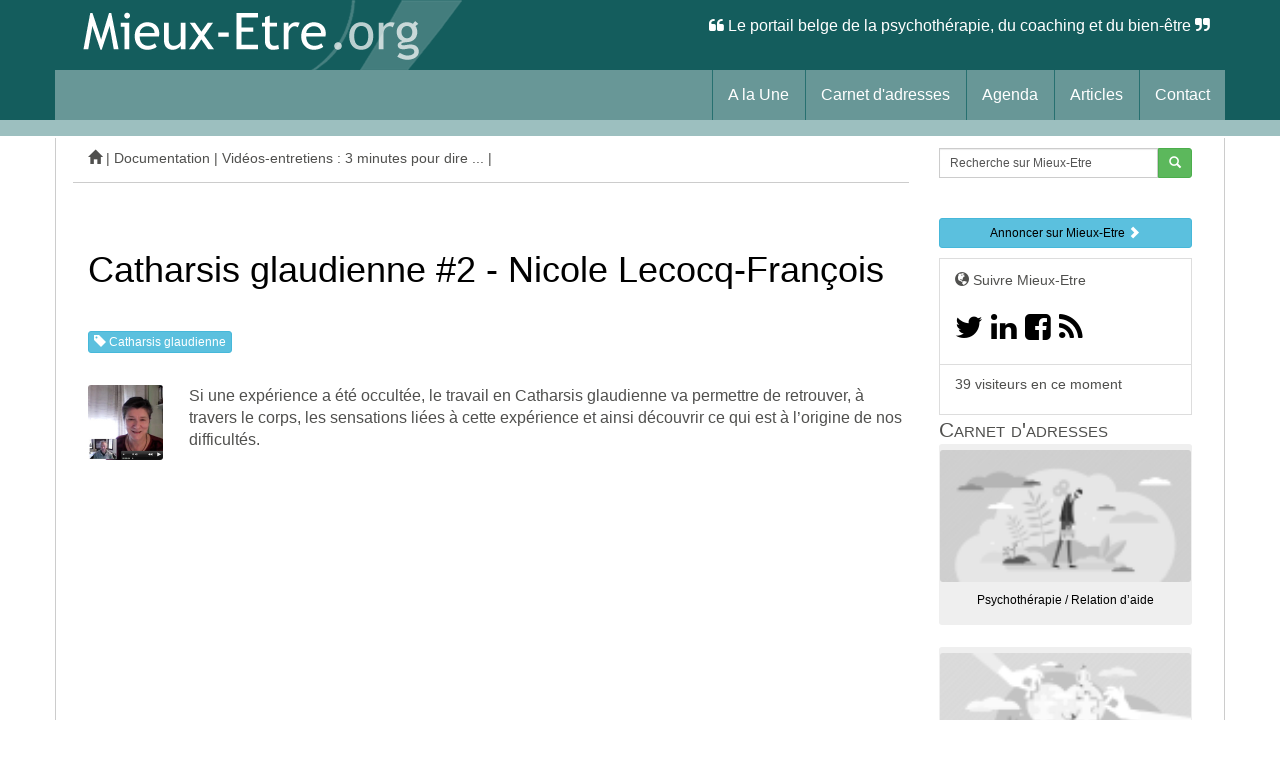

--- FILE ---
content_type: text/html; charset=utf-8
request_url: https://www.mieux-etre.org/Catharsis-glaudienne-2-Nicole.html
body_size: 5819
content:
<!DOCTYPE html><html lang="fr">   <head>       <meta charset="utf-8">    <meta http-equiv="X-UA-Compatible" content="IE=edge">    <meta name="viewport" content="width=device-width, initial-scale=1.0">     <title>Catharsis glaudienne #2 - Nicole Lecocq-François - Lecocq-François Nicole</title>  <meta name="description" content="Si une expérience a été occultée, le travail en Catharsis glaudienne va permettre de retrouver, à travers le corps, les sensations liées à cette (...)- Catharsis glaudienne" />     <meta name="author" content="Lecocq-François Nicole">     	<meta http-equiv="Content-Type" content="text/html; charset=utf-8" />


<meta name="generator" content="SPIP 3.2.19" />


<link rel="alternate" type="application/rss+xml" title="Syndiquer tout le site" href="spip.php?page=backend" />


<link rel="stylesheet" href="prive/spip_style.css" type="text/css" media="all" />






<link rel='stylesheet' type='text/css' media='all' href='plugins/auto/medias_responsive_mod/v1.22.6/squelettes/css/medias_responsive.css'>
<script type="text/javascript">/* <![CDATA[ */
var box_settings = {tt_img:true,sel_g:"#documents_portfolio a[type=\'image/jpeg\'],#documents_portfolio a[type=\'image/png\'],#documents_portfolio a[type=\'image/gif\']",sel_c:".mediabox",trans:"elastic",speed:"200",ssSpeed:"2500",maxW:"90%",maxH:"90%",minW:"400px",minH:"",opa:"0.9",str_ssStart:"Diaporama",str_ssStop:"Arrêter",str_cur:"{current}/{total}",str_prev:"Précédent",str_next:"Suivant",str_close:"Fermer",splash_url:""};
var box_settings_splash_width = "600px";
var box_settings_splash_height = "90%";
var box_settings_iframe = true;
/* ]]> */</script>
<!-- insert_head_css --><link rel="stylesheet" href="plugins-dist/mediabox/colorbox/black-striped/colorbox.css" type="text/css" media="all" />
<link rel='stylesheet' type='text/css' media='all' href='plugins/auto/image_responsive/v9.4.1/image_responsive.css'>

<link rel="stylesheet" href="plugins/auto/gis/v4.51.1/lib/leaflet/dist/leaflet.css" />
<link rel="stylesheet" href="plugins/auto/gis/v4.51.1/lib/leaflet/plugins/leaflet-plugins.css" />
<link rel="stylesheet" href="plugins/auto/gis/v4.51.1/lib/leaflet/plugins/leaflet.markercluster.css" />
<link rel="stylesheet" href="plugins/auto/gis/v4.51.1/css/leaflet_nodirection.css" />








  
  <!-- Bootstrap core CSS -->
	
	<link rel="stylesheet" href="squelettes/css/bootstrap.css" type="text/css" media="all" />
	<link rel="stylesheet" href="squelettes/css/font-awesome.min.css" type="text/css" media="all" />


  <!-- perso CSS surcharge -->
    <link rel="stylesheet" href="squelettes/css/perso-ME.css" type="text/css" media="all" />
   
    
 
<link href='https://fonts.googleapis.com/css?family=Open+Sans:300' rel='stylesheet' type='text/css'>
	



<script src="prive/javascript/jquery.js?1711787808" type="text/javascript"></script>

<script src="prive/javascript/jquery-migrate-3.0.1.js?1711787808" type="text/javascript"></script>

<script src="prive/javascript/jquery.form.js?1711787808" type="text/javascript"></script>

<script src="prive/javascript/jquery.autosave.js?1711787808" type="text/javascript"></script>

<script src="prive/javascript/jquery.placeholder-label.js?1711787808" type="text/javascript"></script>

<script src="prive/javascript/ajaxCallback.js?1711787807" type="text/javascript"></script>

<script src="prive/javascript/js.cookie.js?1711787808" type="text/javascript"></script>

<script src="prive/javascript/jquery.cookie.js?1711787808" type="text/javascript"></script>
<!-- insert_head -->
	<script src="plugins-dist/mediabox/javascript/jquery.colorbox.js?1711787917" type="text/javascript"></script>
	<script src="plugins-dist/mediabox/javascript/spip.mediabox.js?1711787917" type="text/javascript"></script><script>htactif=1;document.createElement('picture'); var image_responsive_retina_hq = 0;</script><script>image_responsive_retina_hq = 1;</script>
<script type='text/javascript' src='plugins/auto/medias_responsive_mod/v1.22.6/squelettes/javascript/rAF.js'></script>
<script type='text/javascript' src='plugins/auto/image_responsive/v9.4.1/javascript/jquery.smartresize.js'></script>
<script type='text/javascript' src='plugins/auto/image_responsive/v9.4.1/javascript/image_responsive.js'></script>
<script type='text/javascript' src='plugins/auto/image_responsive/v9.4.1/javascript/picturefill.js'></script>
		<script type='text/javascript' src='plugins/auto/medias_responsive_mod/v1.22.6/squelettes/javascript/rAF.js'></script>
<script type='text/javascript' src='plugins/auto/medias_responsive_mod/v1.22.6/squelettes/javascript/portfolio_ligne.js'></script>
<script type='text/javascript' src='plugins/auto/medias_responsive_mod/v1.22.6/squelettes/javascript/portfolio_slide.js'></script>
<script type='text/javascript' src='plugins/auto/medias_responsive_mod/v1.22.6/squelettes/javascript/medias_responsive.js'></script>    <!-- Global site tag (gtag.js) - Google Analytics --><script async src="https://www.googletagmanager.com/gtag/js?id=G-FPR04PSBGQ"></script><script>  window.dataLayer = window.dataLayer || [];  function gtag(){dataLayer.push(arguments);}  gtag('js', new Date());  gtag('config', 'G-FPR04PSBGQ');</script></head> <body>   <nav class="navbar navbar-default navbar-static-top" role="navigation">       <div class="container">    <div class="logosite"><a href="https://www.mieux-etre.org"><img class="spip_logo spip_logos" alt='Mieux-Etre.org' src="IMG/siteon0.png?1711790857" width="409" height="70" /></a> <p class="navbar-text navbar-right"><span class="fa fa-quote-left"></span> Le        portail belge de la psychothérapie, du coaching et du bien-être <span class="fa fa-quote-right"></span></span></p>    </div>     <!-- Brand and toggle get grouped for better mobile display -->  <div class="navbar-header">    <button type="button" class="navbar-toggle" data-toggle="collapse" data-target="#bs-example-navbar-collapse-1">      <span class="sr-only">Toggle navigation</span>      <span class="icon-bar"></span>      <span class="icon-bar"></span>      <span class="icon-bar"></span>    </button>    </div>  <!-- Collect the nav links, forms, and other content for toggling -->  <div class="collapse navbar-collapse" id="bs-example-navbar-collapse-1">    <ul class="nav navbar-nav navbar-right">            <li><a href="https://www.mieux-etre.org"> A la Une</a></li>                           <li><a href="spip.php?page=themes"> Carnet d'adresses</a></li>            <li><a href="-Agenda-1-.html"> Agenda</a></li>          <li><a href="-Articles-.html"> Articles</a></li>           <li><a href="Qui-sommes-nous-Nous-contacter.html">Contact</a></li>                           </ul>             </div><!-- /.navbar-collapse -->   </div>    <!-- fin container navigation -->        </nav>   </div><div class="container"> <div class="blanc">  	<div class="row clearfix"> <div class="col-md-9 column" style="padding-left:0px">      <div class="fil_ariane"> <a href="https://www.mieux-etre.org"> <span class="glyphicon glyphicon-home"></span></a> |        <a href="-Documentation-.html">   Documentation </a> |  <a href="-Videos-entretiens-3-minutes-pour-dire-.html">   Vidéos-entretiens&nbsp;: 3 minutes pour dire ...  </a> |      </div></div><div class="col-md-3 column"><ul style="padding-left:0px"><li style="list-style:none"><div class="formulaire_spip formulaire_recherche" id="formulaire_recherche">
        <form action="spip.php?page=recherche" method="get">
            <div>
                <div class="input-group input-group-sm">
                    <input name="page" value="recherche" type="hidden"
/>
                    
     
                    <input type="search" class="form-control" size="100%" name="recherche" id="recherche" value="Recherche sur Mieux-Etre" accesskey="4" autocapitalize="off" autocorrect="off" onfocus="javascript:this.value=''" />
                    <div class="input-group-btn">
                        <button class="btn btn-success btn-sm" type="submit"><i class="glyphicon glyphicon-search"></i></button>
                    </div>
                </div>
            </div>
        </form>
    </div>
</li>      </ul></div>      <div class="spacer20"></div>		<div class="col-md-9 column">              <div class="media"><div class="media-body">         <div> </div>                  <div class="spacer20"></div>      <div class="surtitreart">  </div><p>  </p>				<div art="titreart">	<h1 class="media-heading">				Catharsis glaudienne #2 - Nicole Lecocq-François					</h1></div>          <div class="soustitreart"><h2></h2></div>                                <a href="+-Catharsis-glaudienne-+.html">               <button type="button" class="btn btn-info btn-xs"><span class="glyphicon glyphicon-tag"></span> Catharsis glaudienne  </button>                 </a>                           <p></p>                 								</div><br>				  <span class="pull-left"><picture style='padding:0;padding-bottom:100%' class='conteneur_image_responsive_h'><img class='image_responsive avec_picturefill' alt='Catharsis glaudienne #2 - Nicole Lecocq-Fran&#231;ois' src='IMG/arton3325-resp150.jpg?1711790759' data-src='IMG/arton3325.jpg' data-l='150' data-h='150' data-tailles='[\&#034;440\&#034;]' srcset='IMG/arton3325-resp150.jpg?1711790759 1x,IMG/arton3325-resp150.jpg?1711790759 2x' /></picture></span>	  				  <div class="champ_chapo"></div>  				  <div class="champ_texte"> <p>Si une expérience a été occultée, le travail en Catharsis glaudienne va permettre de retrouver, à travers le corps, les sensations liées à cette expérience et ainsi découvrir ce qui est à l&#8217;origine de nos difficultés.</p>
<iframe width="420" height="315" src="//www.youtube.com/embed/E-oZxogXZ-Y?rel=0" frameborder="0" allowfullscreen></iframe></div> <small></small>					 </div>				            		        	 <div class="well">  <div class="surtitreart">Publication proposée par : <b> Lecocq-François Nicole</b></div>  <span class="pull-left"><img class='spip_logo spip_logos' alt="" src="local/cache-vignettes/L150xH150/auton636-8d952.jpg?1712814109" width='150' height='150' /></span>	<p>Nicole Lecocq-François est psychothérapeute à Liège. Formée en psychothérapie et spécialisée en Catharsis glaudienne, celle-ci établissant le lien entre  le passé et le présent, entre le corps et l’esprit. Elle se consacre à cette approche depuis l’année 1994. Nicole est également formée par Albert Glaude pour pouvoir transmettre la Catharsis.
<br /><img src="squelettes-dist/puce.gif" width="8" height="11" class="puce" alt="-" />&nbsp;23, rue des Messes 4130 TILFF (Belgique)
<br /><img src="squelettes-dist/puce.gif" width="8" height="11" class="puce" alt="-" />&nbsp;Tél. 32(0)4/388.13.28
<br /><img src="squelettes-dist/puce.gif" width="8" height="11" class="puce" alt="-" />&nbsp;Courriel&nbsp;: n.jf.lecocq@skynet.be
<br /><img src="squelettes-dist/puce.gif" width="8" height="11" class="puce" alt="-" />&nbsp;Site&nbsp;: <a href="http://www.therapiecatharsis.info" class="spip_url spip_out auto" rel="nofollow external">www.therapiecatharsis.info</a></p>             </div>                                   <!-- articles auteur-->                                                 <div class="surtitreart"> Du ou avec le même auteur</div><p><div class="well">                                           			<div class="media">				  <a href="Corporation-Internationale-des-Catharsistes-Glaudiens-CICG.html" class="pull-left"><img class='spip_logo spip_logos' alt='Corporation Internationale des Catharsistes Glaudiens (...)' src="local/cache-vignettes/L60xH60/arton672-44133.jpg?1712969583" width='60' height='60' /></a>	<h5> <a href="Corporation-Internationale-des-Catharsistes-Glaudiens-CICG.html">Corporation Internationale des Catharsistes Glaudiens (CICG)</a></h5><small>L’Association est dépositaire de la continuité de l’œuvre d’Albert Glaude (1928-1999). Elle a pour but de conserver, développer et transmettre&nbsp;(...)</small>						 </div>			<hr />			<div class="media">				  <a href="L-alliance-therapeutique.html" class="pull-left"><img class='spip_logo spip_logos' alt='L&#039;alliance th&#233;rapeutique.' src="local/cache-vignettes/L60xH61/arton3520-d2cb8.png?1712977624" width='60' height='61' /></a>	<h5> <a href="L-alliance-therapeutique.html">L’alliance thérapeutique.</a></h5><small>Dans les milieux du soin, on parle couramment de "patient", de "diagnostic", de "protocole", de "prise en charge", de "capacités cognitives", de&nbsp;(...)</small>						 </div>			<hr />			<div class="media">				  <a href="La-focalisation-en-Therapie-et-dans-la-Vie.html" class="pull-left"><img class='spip_logo spip_logos' alt='La focalisation en Th&#233;rapie&#8230; et dans la Vie' src="local/cache-vignettes/L60xH60/arton3983-0d97c.jpg?1712969528" width='60' height='60' /></a>	<h5> <a href="La-focalisation-en-Therapie-et-dans-la-Vie.html">La focalisation en Thérapie… et dans la Vie</a></h5><small>Il arrive dans notre vie que nous soyions uniquement focalisés sur nos besoins de reconnaissance, d’attention et de sécurisation, ces besoins qui&nbsp;(...)</small>						 </div>			<hr />			<div class="media">				  <a href="J-ai-cherche-ma-verite-et-j-ai-trouve-la-liberte.html" class="pull-left"><img class='spip_logo spip_logos' alt='J&#039;ai cherch&#233; ma v&#233;rit&#233; et j&#039;ai trouv&#233; la libert&#233;' src="local/cache-vignettes/L60xH85/arton3650-fb2eb.jpg?1712970785" width='60' height='85' /></a>	<h5> <a href="J-ai-cherche-ma-verite-et-j-ai-trouve-la-liberte.html">J&#8217;ai cherché ma vérité et j&#8217;ai trouvé la liberté</a></h5><small>Ce livre nous emmène dans un voyage libérateur au centre de soi à travers la Catharsis de trois personnes qui ont entrepris ce chemin en profondeur.&nbsp;(...)</small>						 </div>			<hr />			<div class="media">				  <a href="Catharsis-glaudienne-Nicole-Lecocq.html" class="pull-left"><img class='spip_logo spip_logos' alt='Catharsis glaudienne #1 - Nicole Lecocq-Fran&#231;ois' src="local/cache-vignettes/L60xH60/arton3312-3fe75.jpg?1712970785" width='60' height='60' /></a>	<h5> <a href="Catharsis-glaudienne-Nicole-Lecocq.html">Catharsis glaudienne #1 - Nicole Lecocq-François</a></h5><small>La Catharsis Glaudienne vise à libérer ce qui a été rayé de notre mémoire conscience, un événement ou les émotions liées à cet événement.

L’expérience&nbsp;(...)</small>						 </div>			<hr />			<div class="media">				  <a href="Une-verite-qui-libere.html" class="pull-left"><img class='spip_logo spip_logos' alt='Une v&#233;rit&#233; qui lib&#232;re' src="local/cache-vignettes/L60xH87/arton2311-1a398.jpg?1712838443" width='60' height='87' /></a>	<h5> <a href="Une-verite-qui-libere.html">Une vérité qui libère</a></h5><small>Comment accéder à notre histoire, telle qu’elle s’est vraiment déroulée pour nous ? Pourquoi est-il si important de savoir faire la différence entre&nbsp;(...)</small>						 </div>			<hr />  </div>            	  </div>     		<div class="col-md-3 column">        <div class="spacer20"></div>           <!-- annoncer-->
       <a href="-Annoncer-sur-Mieux-Etre-org-.html"> <button type="button" class="btn btn-info btn-sm btn-block"><b>Annoncer sur Mieux-Etre</b> <span class="glyphicon glyphicon-chevron-right"></span> </button></a><p></p>


  
    
           <!-- nous suivre-->

  <span class="list-group-item"><small>	<span class="glyphicon glyphicon-globe"></span> Suivre Mieux-Etre
  <li style="list-style:none"> <h2>  <a href="https://twitter.com/MieuxEtre">  <span class="fa fa-twitter"></span> </a> <a href="https://www.linkedin.com/pub/benoit-dumont/55/a0/aa4"><span class="fa fa-linkedin"></span> </a> <a href="https://www.facebook.com/pages/Mieux-Etreorg/101048579951505?fref=ts"> <span class="fa fa-facebook-square"></span></a>  <a href="spip.php?page=backend"> <span class="fa fa-rss"></span></a></h2></li></small></span>
  

    
          <!-- visiteurs-->

  <span class="list-group-item"><small>	<p class='visiteurs_connectes'>39 visiteurs en ce moment</p></small></span> 

<div class="surtitreart">  Carnet d'adresses</div>
                 <a href="+-Psychotherapie-Relation-d-aide-+.html">
               <button type="button" class="btn btn-light btn-sm btn-block">
               <p><picture style='padding:0;padding-bottom:52.333333333333%' class='conteneur_image_responsive_h'><img class='image_responsive' alt='' src='IMG/motoff519-resp120.png?1711790336' data-src='IMG/motoff519.png' data-l='900' data-h='471' data-tailles='[\&#034;\&#034;]' /></picture></p>
               <p>Psychothérapie / Relation d&#8217;aide </p>
               </button>
                 </a><br />
                 
                 <a href="+-Developpement-personnel-520-+.html">
               <button type="button" class="btn btn-light btn-sm btn-block">
               <p><picture style='padding:0;padding-bottom:52.333333333333%' class='conteneur_image_responsive_h'><img class='image_responsive' alt='' src='IMG/motoff520-resp120.png?1711790496' data-src='IMG/motoff520.png' data-l='900' data-h='471' data-tailles='[\&#034;\&#034;]' /></picture></p>
               <p>Développement personnel </p>
               </button>
                 </a><br />
                 
                 <a href="+-Coaching-521-+.html">
               <button type="button" class="btn btn-light btn-sm btn-block">
               <p><picture style='padding:0;padding-bottom:52.333333333333%' class='conteneur_image_responsive_h'><img class='image_responsive' alt='' src='IMG/motoff521-resp120.png?1711790400' data-src='IMG/motoff521.png' data-l='900' data-h='471' data-tailles='[\&#034;\&#034;]' /></picture></p>
               <p>Coaching </p>
               </button>
                 </a><br />
                 
                 <a href="+-Bien-etre-Sante-+.html">
               <button type="button" class="btn btn-light btn-sm btn-block">
               <p><picture style='padding:0;padding-bottom:52.333333333333%' class='conteneur_image_responsive_h'><img class='image_responsive' alt='' src='IMG/motoff522-resp120.png?1711790327' data-src='IMG/motoff522.png' data-l='900' data-h='471' data-tailles='[\&#034;\&#034;]' /></picture></p>
               <p>Bien-être / Santé </p>
               </button>
                 </a><br />
                 
                 
                 <a href="+-Consultations-et-ou-ateliers-a-distance-+.html">
               <button type="button" class="btn btn-light btn-sm btn-block">
               <p><picture style='padding:0;padding-bottom:52.333333333333%' class='conteneur_image_responsive_h'><img class='image_responsive' alt='' src='IMG/motoff460-resp120.png?1711790281' data-src='IMG/motoff460.png' data-l='900' data-h='471' data-tailles='[\&#034;\&#034;]' /></picture></p>
               <p>Consultations et/ou ateliers à distance </p>
               </button>
                 </a><br />
                 
                 <a href="+-Formations-en-ligne-+.html">
               <button type="button" class="btn btn-light btn-sm btn-block">
               <p><picture style='padding:0;padding-bottom:52.333333333333%' class='conteneur_image_responsive_h'><img class='image_responsive' alt='' src='IMG/motoff595-resp120.png?1711790765' data-src='IMG/motoff595.png' data-l='900' data-h='471' data-tailles='[\&#034;\&#034;]' /></picture></p>
               <p>Formations en ligne </p>
               </button>
                 </a><br />
                 
               
                 
 
 
            
   <!-- newsletter-->



    
   
 

    <div class="spacer20"></div>         </div>      	      	  </div> <!-- fin col 4-->			</div></div>  	 <div class="espace_bas_page">	<div class="container">    <div class="espace_pied">    <div class="row clearfix">    <div class="col-md-3 column">    <div class="bloc_pied1">      <h5><a href="https://www.mieux-etre.org"><span class="fa fa-thumb-tack"></span> A la Une</a></h5>    <h5> <a href="spip.php?page=themes"><span class="fa fa-tags"></span> Carnet d'adresses</a></h5>      <h5><a href="spip.php?page=noms"><span class="fa fa-user"></span> Who's Who</a></h5>         <h5><a href="Qui-sommes-nous-Nous-contacter.html"><span class="fa fa-circle-o-notch"></span> Contact</a> </h5>           </div>     </div>	                       <div class="col-md-3 column">        <div class="bloc_pied2">         <h5>  Avertissement</h5>   <small> L'information diffusée sur Mieux-Etre.org est destinée à encourager,   et non à remplacer, les relations existantes entre le visiteur du site et   son médecin ou son thérapeute.<br />   </small></div>          </div>        <div class="col-md-3 column">              <div class="bloc_pied3">			<h5><span class="glyphicon glyphicon-globe"></span> Suivre Mieux-Etre</h5>          <h3>  <li style="list-style:none"> <h3> <a href="https://www.youtube.com/user/MieuxEtreVideo"><span class="fa fa-youtube"></span></a><a href="https://twitter.com/MieuxEtre"> <span class="fa fa-twitter"></span> </a><a href="https://www.linkedin.com/pub/benoit-dumont/55/a0/aa4"><span class="fa fa-linkedin"></span> </a><a href="https://www.facebook.com/pages/Mieux-Etreorg/101048579951505?fref=ts"><span class="fa fa-facebook-square"></span></a>  <a href="spip.php?page=backend"><span class="fa fa-rss"></span></a></h3></li></small></span></h3>              </div>                  </div>        <div class="col-md-3 column">              <div class="bloc_pied4">        <h5> Mieux-Etre.org</h5>         <small>&copy; sprl Parcours<br />         Tous droits réservés<br /><a href="https://www.mieux-etre.org/Mentions-legales.html">Mentions légales</a><br /> </small> </div>        </div>    </div>	</div>      <p class="navbar-text navbar-right"><span class="fa fa-quote-left"></span> Le        portail de la psychothérapie, du coaching et du développement personnel en Belgique <span class="fa fa-quote-right"></span></span></p>  </div></div>        <!-- Bootstrap core JavaScript    ================================================== -->    <!-- Placed at the end of the document so the pages load faster -->    <script src="https://code.jquery.com/jquery-1.10.2.min.js"></script>    <script src="https://www.mieux-etre.org/squelettes/js/bootstrap.min.js"></script>      </body></html>